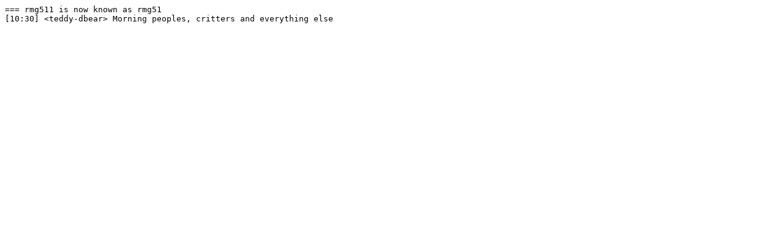

--- FILE ---
content_type: text/plain
request_url: https://irclogs.ubuntu.com/2022/12/09/%23ubuntu-us-pa.txt
body_size: 113
content:
=== rmg511 is now known as rmg51
[10:30] <teddy-dbear> Morning peoples, critters and everything else
